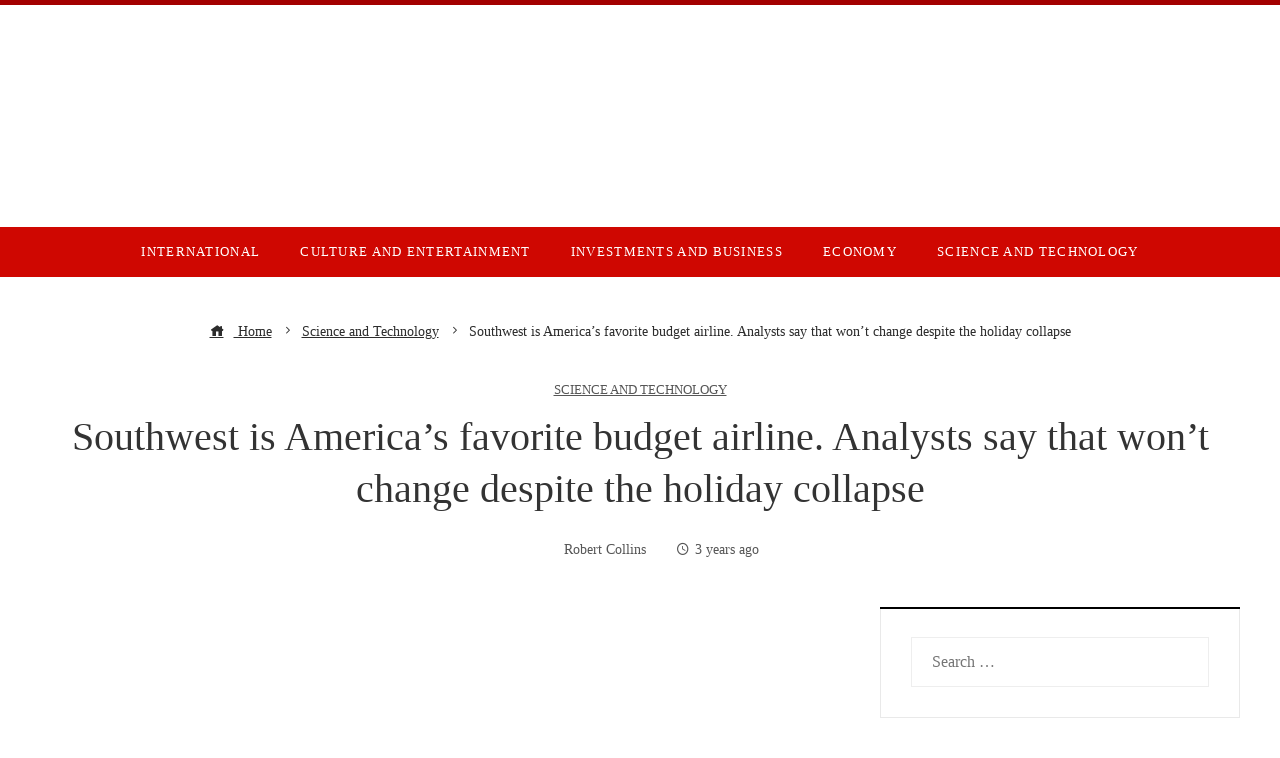

--- FILE ---
content_type: text/html; charset=UTF-8
request_url: https://beamjive.com/southwest-is-americas-favorite-budget-airline-analysts-say-that-wont-change-despite-the-holiday-collapse/
body_size: 12242
content:
<!DOCTYPE html><html lang="en"><head><script data-no-optimize="1">var litespeed_docref=sessionStorage.getItem("litespeed_docref");litespeed_docref&&(Object.defineProperty(document,"referrer",{get:function(){return litespeed_docref}}),sessionStorage.removeItem("litespeed_docref"));</script> <meta charset="UTF-8"><meta name="viewport" content="width=device-width, initial-scale=1"><link rel="profile" href="https://gmpg.org/xfn/11"><link rel="pingback" href="https://beamjive.com/xmlrpc.php"><meta name='robots' content='index, follow, max-image-preview:large, max-snippet:-1, max-video-preview:-1' /><title>Southwest is America&#039;s favorite budget airline. Analysts say that won&#039;t change despite the holiday collapse</title><meta name="description" content="Travelers love Southwest Airlines, according to JD Power&#039;s annual ranking of the top US airlines. south west finished first in the budget and budget" /><link rel="canonical" href="https://beamjive.com/southwest-is-americas-favorite-budget-airline-analysts-say-that-wont-change-despite-the-holiday-collapse/" /><meta property="og:locale" content="en_US" /><meta property="og:type" content="article" /><meta property="og:title" content="Southwest is America&#039;s favorite budget airline. Analysts say that won&#039;t change despite the holiday collapse" /><meta property="og:description" content="Travelers love Southwest Airlines, according to JD Power&#039;s annual ranking of the top US airlines. south west finished first in the budget and budget" /><meta property="og:url" content="https://beamjive.com/southwest-is-americas-favorite-budget-airline-analysts-say-that-wont-change-despite-the-holiday-collapse/" /><meta property="og:site_name" content="Beamjive News" /><meta property="article:published_time" content="2023-01-05T01:44:24+00:00" /><meta property="og:image" content="https://media-cldnry.s-nbcnews.com/image/upload/t_nbcnews-fp-1200-630,f_auto,q_auto:best/rockcms/2023-01/230104-southwest-airlines-traveler-luggage-2022-ac-423p-1527d7.jpg" /><meta name="author" content="Robert Collins" /><meta name="twitter:card" content="summary_large_image" /><meta name="twitter:image" content="https://media-cldnry.s-nbcnews.com/image/upload/t_nbcnews-fp-1200-630,f_auto,q_auto:best/rockcms/2023-01/230104-southwest-airlines-traveler-luggage-2022-ac-423p-1527d7.jpg" /><meta name="twitter:label1" content="Written by" /><meta name="twitter:data1" content="Robert Collins" /><meta name="twitter:label2" content="Est. reading time" /><meta name="twitter:data2" content="2 minutes" /> <script type="application/ld+json" class="yoast-schema-graph">{"@context":"https://schema.org","@graph":[{"@type":"Article","@id":"https://beamjive.com/southwest-is-americas-favorite-budget-airline-analysts-say-that-wont-change-despite-the-holiday-collapse/#article","isPartOf":{"@id":"https://beamjive.com/southwest-is-americas-favorite-budget-airline-analysts-say-that-wont-change-despite-the-holiday-collapse/"},"author":{"name":"Robert Collins","@id":"https://beamjive.com/#/schema/person/0f9172fcca8ce6fc65e462b039fd5e8a"},"headline":"Southwest is America&#8217;s favorite budget airline. Analysts say that won&#8217;t change despite the holiday collapse","datePublished":"2023-01-05T01:44:24+00:00","mainEntityOfPage":{"@id":"https://beamjive.com/southwest-is-americas-favorite-budget-airline-analysts-say-that-wont-change-despite-the-holiday-collapse/"},"wordCount":496,"publisher":{"@id":"https://beamjive.com/#organization"},"image":["https://media-cldnry.s-nbcnews.com/image/upload/t_nbcnews-fp-1200-630,f_auto,q_auto:best/rockcms/2023-01/230104-southwest-airlines-traveler-luggage-2022-ac-423p-1527d7.jpg"],"thumbnailUrl":"https://media-cldnry.s-nbcnews.com/image/upload/t_nbcnews-fp-1200-630,f_auto,q_auto:best/rockcms/2023-01/230104-southwest-airlines-traveler-luggage-2022-ac-423p-1527d7.jpg","articleSection":["Science and Technology"],"inLanguage":"en"},{"@type":"WebPage","@id":"https://beamjive.com/southwest-is-americas-favorite-budget-airline-analysts-say-that-wont-change-despite-the-holiday-collapse/","url":"https://beamjive.com/southwest-is-americas-favorite-budget-airline-analysts-say-that-wont-change-despite-the-holiday-collapse/","name":"Southwest is America's favorite budget airline. Analysts say that won't change despite the holiday collapse","isPartOf":{"@id":"https://beamjive.com/#website"},"primaryImageOfPage":"https://media-cldnry.s-nbcnews.com/image/upload/t_nbcnews-fp-1200-630,f_auto,q_auto:best/rockcms/2023-01/230104-southwest-airlines-traveler-luggage-2022-ac-423p-1527d7.jpg","image":["https://media-cldnry.s-nbcnews.com/image/upload/t_nbcnews-fp-1200-630,f_auto,q_auto:best/rockcms/2023-01/230104-southwest-airlines-traveler-luggage-2022-ac-423p-1527d7.jpg"],"thumbnailUrl":"https://media-cldnry.s-nbcnews.com/image/upload/t_nbcnews-fp-1200-630,f_auto,q_auto:best/rockcms/2023-01/230104-southwest-airlines-traveler-luggage-2022-ac-423p-1527d7.jpg","datePublished":"2023-01-05T01:44:24+00:00","description":"Travelers love Southwest Airlines, according to JD Power's annual ranking of the top US airlines. south west finished first in the budget and budget","breadcrumb":{"@id":"https://beamjive.com/southwest-is-americas-favorite-budget-airline-analysts-say-that-wont-change-despite-the-holiday-collapse/#breadcrumb"},"inLanguage":"en","potentialAction":[{"@type":"ReadAction","target":["https://beamjive.com/southwest-is-americas-favorite-budget-airline-analysts-say-that-wont-change-despite-the-holiday-collapse/"]}]},{"@type":"ImageObject","inLanguage":"en","@id":"https://beamjive.com/southwest-is-americas-favorite-budget-airline-analysts-say-that-wont-change-despite-the-holiday-collapse/#primaryimage","url":"https://media-cldnry.s-nbcnews.com/image/upload/t_nbcnews-fp-1200-630,f_auto,q_auto:best/rockcms/2023-01/230104-southwest-airlines-traveler-luggage-2022-ac-423p-1527d7.jpg","contentUrl":"https://media-cldnry.s-nbcnews.com/image/upload/t_nbcnews-fp-1200-630,f_auto,q_auto:best/rockcms/2023-01/230104-southwest-airlines-traveler-luggage-2022-ac-423p-1527d7.jpg"},{"@type":"BreadcrumbList","@id":"https://beamjive.com/southwest-is-americas-favorite-budget-airline-analysts-say-that-wont-change-despite-the-holiday-collapse/#breadcrumb","itemListElement":[{"@type":"ListItem","position":1,"name":"Home","item":"https://beamjive.com/"},{"@type":"ListItem","position":2,"name":"Southwest is America&#8217;s favorite budget airline. Analysts say that won&#8217;t change despite the holiday collapse"}]},{"@type":"WebSite","@id":"https://beamjive.com/#website","url":"https://beamjive.com/","name":"Beamjive News","description":"24 hour updated news portal on what is happening in the world","publisher":{"@id":"https://beamjive.com/#organization"},"potentialAction":[{"@type":"SearchAction","target":{"@type":"EntryPoint","urlTemplate":"https://beamjive.com/?s={search_term_string}"},"query-input":{"@type":"PropertyValueSpecification","valueRequired":true,"valueName":"search_term_string"}}],"inLanguage":"en"},{"@type":"Organization","@id":"https://beamjive.com/#organization","name":"Beamjive News","url":"https://beamjive.com/","logo":{"@type":"ImageObject","inLanguage":"en","@id":"https://beamjive.com/#/schema/logo/image/","url":"https://beamjive.com/wp-content/uploads/2025/05/cropped-Logo-24.png","contentUrl":"https://beamjive.com/wp-content/uploads/2025/05/cropped-Logo-24.png","width":1200,"height":321,"caption":"Beamjive News"},"image":{"@id":"https://beamjive.com/#/schema/logo/image/"}},{"@type":"Person","@id":"https://beamjive.com/#/schema/person/0f9172fcca8ce6fc65e462b039fd5e8a","name":"Robert Collins","image":{"@type":"ImageObject","inLanguage":"en","@id":"https://beamjive.com/#/schema/person/image/","url":"https://beamjive.com/wp-content/uploads/2025/10/cropped-007-96x96.png","contentUrl":"https://beamjive.com/wp-content/uploads/2025/10/cropped-007-96x96.png","caption":"Robert Collins"},"sameAs":["https://beamjive.com"],"url":"https://beamjive.com/author/robert-collins/"}]}</script> <link rel='dns-prefetch' href='//www.googletagmanager.com' /><link rel='dns-prefetch' href='//fonts.googleapis.com' /><link rel="alternate" type="application/rss+xml" title="Beamjive News &raquo; Feed" href="https://beamjive.com/feed/" /><link rel="alternate" title="oEmbed (JSON)" type="application/json+oembed" href="https://beamjive.com/wp-json/oembed/1.0/embed?url=https%3A%2F%2Fbeamjive.com%2Fsouthwest-is-americas-favorite-budget-airline-analysts-say-that-wont-change-despite-the-holiday-collapse%2F" /><link rel="alternate" title="oEmbed (XML)" type="text/xml+oembed" href="https://beamjive.com/wp-json/oembed/1.0/embed?url=https%3A%2F%2Fbeamjive.com%2Fsouthwest-is-americas-favorite-budget-airline-analysts-say-that-wont-change-despite-the-holiday-collapse%2F&#038;format=xml" /><link data-optimized="2" rel="stylesheet" href="https://beamjive.com/wp-content/litespeed/css/eb9b3865759135c3759bf64cf4142334.css?ver=aad3d" /> <script type="litespeed/javascript" data-src="https://beamjive.com/wp-includes/js/jquery/jquery.min.js" id="jquery-core-js"></script> 
 <script type="litespeed/javascript" data-src="https://www.googletagmanager.com/gtag/js?id=G-X675EJT31N" id="google_gtagjs-js"></script> <script id="google_gtagjs-js-after" type="litespeed/javascript">window.dataLayer=window.dataLayer||[];function gtag(){dataLayer.push(arguments)}
gtag("set","linker",{"domains":["beamjive.com"]});gtag("js",new Date());gtag("set","developer_id.dZTNiMT",!0);gtag("config","G-X675EJT31N")</script> <link rel="https://api.w.org/" href="https://beamjive.com/wp-json/" /><link rel="alternate" title="JSON" type="application/json" href="https://beamjive.com/wp-json/wp/v2/posts/1845" /><link rel="EditURI" type="application/rsd+xml" title="RSD" href="https://beamjive.com/xmlrpc.php?rsd" /><meta name="generator" content="Site Kit by Google 1.168.0" /><link rel="icon" href="https://beamjive.com/wp-content/uploads/2025/05/cropped-Favicon-22-150x150.png" sizes="32x32" /><link rel="icon" href="https://beamjive.com/wp-content/uploads/2025/05/cropped-Favicon-22-300x300.png" sizes="192x192" /><link rel="apple-touch-icon" href="https://beamjive.com/wp-content/uploads/2025/05/cropped-Favicon-22-300x300.png" /><meta name="msapplication-TileImage" content="https://beamjive.com/wp-content/uploads/2025/05/cropped-Favicon-22-300x300.png" /> <script type="application/ld+json">{"@context":"https://schema.org","@graph":[{"@type":"ImageObject","@id":"https://media-cldnry.s-nbcnews.com/image/upload/t_nbcnews-fp-1200-630,f_auto,q_auto:best/rockcms/2023-01/230104-southwest-airlines-traveler-luggage-2022-ac-423p-1527d7.jpg","url":"https://media-cldnry.s-nbcnews.com/image/upload/t_nbcnews-fp-1200-630,f_auto,q_auto:best/rockcms/2023-01/230104-southwest-airlines-traveler-luggage-2022-ac-423p-1527d7.jpg","contentUrl":"https://media-cldnry.s-nbcnews.com/image/upload/t_nbcnews-fp-1200-630,f_auto,q_auto:best/rockcms/2023-01/230104-southwest-airlines-traveler-luggage-2022-ac-423p-1527d7.jpg","mainEntityOfPage":"https://beamjive.com/southwest-is-americas-favorite-budget-airline-analysts-say-that-wont-change-despite-the-holiday-collapse/"}]}</script> <link rel="preload" as="image" href="https://media-cldnry.s-nbcnews.com/image/upload/t_nbcnews-fp-1200-630,f_auto,q_auto:best/rockcms/2023-01/230104-southwest-airlines-traveler-luggage-2022-ac-423p-1527d7.jpg"><link rel="preload" as="image" href="https://images.pexels.com/photos/7207270/pexels-photo-7207270.jpeg?auto=compress&#038;cs=tinysrgb&#038;fit=crop&#038;h=627&#038;w=1200"><link rel="preload" as="image" href="https://images.pexels.com/photos/30385883/pexels-photo-30385883.jpeg?auto=compress&#038;cs=tinysrgb&#038;fit=crop&#038;h=627&#038;w=1200"><link rel="preload" as="image" href="https://images.pexels.com/photos/236380/pexels-photo-236380.jpeg?auto=compress&#038;cs=tinysrgb&#038;fit=crop&#038;h=627&#038;w=1200"><link rel="preload" as="image" href="https://images.pexels.com/photos/416778/pexels-photo-416778.jpeg?auto=compress&#038;cs=tinysrgb&#038;fit=crop&#038;h=627&#038;w=1200"></head><body data-rsssl=1 id="ht-body" class="wp-singular post-template-default single single-post postid-1845 single-format-standard wp-custom-logo wp-embed-responsive wp-theme-viral-pro group-blog ht-right-sidebar ht-single-layout2 ht-top-header-on ht-sticky-header ht-sticky-sidebar ht-wide ht-header-style2 ht-sidebar-style7 ht-thumb-zoom-in ht-block-title-style11"><div id="ht-page"><header id="ht-masthead" class="ht-site-header ht-header-two hover-style5 ht-tagline-inline-logo ht-no-border" ><div class="ht-top-header"><div class="ht-container"><div class="ht-th-left th-none"></div><div class="ht-th-right th-none"></div></div></div><div class="ht-middle-header"><div class="ht-container"><div class="ht-middle-header-left"></div><div id="ht-site-branding" >
<a href="https://beamjive.com/" class="custom-logo-link" rel="home"><img data-lazyloaded="1" src="[data-uri]" width="1200" height="321" data-src="https://beamjive.com/wp-content/uploads/2025/05/cropped-Logo-24.png" class="custom-logo" alt="Beamjive News" decoding="async" fetchpriority="high" data-srcset="https://beamjive.com/wp-content/uploads/2025/05/cropped-Logo-24.png 1200w, https://beamjive.com/wp-content/uploads/2025/05/cropped-Logo-24-300x80.png 300w, https://beamjive.com/wp-content/uploads/2025/05/cropped-Logo-24-1024x274.png 1024w, https://beamjive.com/wp-content/uploads/2025/05/cropped-Logo-24-768x205.png 768w" data-sizes="(max-width: 1200px) 100vw, 1200px" /></a></div><div class="ht-middle-header-right"><div class="ht-search-button" ><a href="#"><i class="icofont-search-1"></i></a></div><div class="ht-offcanvas-nav" ><a href="#"><span></span><span></span><span></span></a></div></div></div></div><div class="ht-header"><div class="ht-container"><nav id="ht-site-navigation" class="ht-main-navigation" ><div class="ht-menu ht-clearfix"><ul id="menu-menu-principal" class="ht-clearfix"><li id="menu-item-829" class="menu-item menu-item-type-taxonomy menu-item-object-category menu-item-829"><a href="https://beamjive.com/category/international/" class="menu-link"><span class="mm-menu-title">International</span></a></li><li id="menu-item-1970" class="menu-item menu-item-type-taxonomy menu-item-object-category menu-item-1970"><a href="https://beamjive.com/category/culture/" class="menu-link"><span class="mm-menu-title">Culture and Entertainment</span></a></li><li id="menu-item-3858" class="menu-item menu-item-type-taxonomy menu-item-object-category menu-item-3858"><a href="https://beamjive.com/category/business/" class="menu-link"><span class="mm-menu-title">Investments and Business</span></a></li><li id="menu-item-33740" class="menu-item menu-item-type-taxonomy menu-item-object-category menu-item-33740"><a href="https://beamjive.com/category/economy/" class="menu-link"><span class="mm-menu-title">Economy</span></a></li><li id="menu-item-33742" class="menu-item menu-item-type-taxonomy menu-item-object-category current-post-ancestor current-menu-parent current-post-parent menu-item-33742"><a href="https://beamjive.com/category/technology/" class="menu-link"><span class="mm-menu-title">Science and Technology</span></a></li></ul></div><div id="ht-mobile-menu" class="menu-menu-principal-container"><div class="menu-collapser" ><div class="collapse-button"><span class="icon-bar"></span><span class="icon-bar"></span><span class="icon-bar"></span></div></div><ul id="ht-responsive-menu" class="menu"><li class="menu-item menu-item-type-taxonomy menu-item-object-category menu-item-829"><a href="https://beamjive.com/category/international/" class="menu-link"><span class="mm-menu-title">International</span></a></li><li class="menu-item menu-item-type-taxonomy menu-item-object-category menu-item-1970"><a href="https://beamjive.com/category/culture/" class="menu-link"><span class="mm-menu-title">Culture and Entertainment</span></a></li><li class="menu-item menu-item-type-taxonomy menu-item-object-category menu-item-3858"><a href="https://beamjive.com/category/business/" class="menu-link"><span class="mm-menu-title">Investments and Business</span></a></li><li class="menu-item menu-item-type-taxonomy menu-item-object-category menu-item-33740"><a href="https://beamjive.com/category/economy/" class="menu-link"><span class="mm-menu-title">Economy</span></a></li><li class="menu-item menu-item-type-taxonomy menu-item-object-category current-post-ancestor current-menu-parent current-post-parent menu-item-33742"><a href="https://beamjive.com/category/technology/" class="menu-link"><span class="mm-menu-title">Science and Technology</span></a></li></ul></div></nav></div></div></header><div id="ht-content" class="ht-site-content ht-clearfix"><div class="ht-main-content ht-container ht-clearfix"><article id="post-1845" class="post-1845 post type-post status-publish format-standard has-post-thumbnail hentry category-technology" ><div class="entry-header"><nav role="navigation" aria-label="Breadcrumbs" class="breadcrumb-trail breadcrumbs" itemprop="breadcrumb"><ul class="trail-items" itemscope itemtype="http://schema.org/BreadcrumbList"><meta name="numberOfItems" content="3" /><meta name="itemListOrder" content="Ascending" /><li itemprop="itemListElement" itemscope itemtype="http://schema.org/ListItem" class="trail-item trail-begin"><a href="https://beamjive.com/" rel="home" itemprop="item"><span itemprop="name"><i class="icofont-home"></i> Home</span></a><meta itemprop="position" content="1" /></li><li itemprop="itemListElement" itemscope itemtype="http://schema.org/ListItem" class="trail-item"><a href="https://beamjive.com/category/technology/" itemprop="item"><span itemprop="name">Science and Technology</span></a><meta itemprop="position" content="2" /></li><li itemprop="itemListElement" itemscope itemtype="http://schema.org/ListItem" class="trail-item trail-end"><span itemprop="name">Southwest is America&#8217;s favorite budget airline.  Analysts say that won&#8217;t change despite the holiday collapse</span><meta itemprop="position" content="3" /></li></ul></nav><div class="single-entry-category"><a href="https://beamjive.com/category/technology/" rel="category tag">Science and Technology</a></div><h1 class="entry-title">Southwest is America&#8217;s favorite budget airline.  Analysts say that won&#8217;t change despite the holiday collapse</h1><div class="single-entry-meta">
<span class="entry-author"> <img alt='Avatar photo' src="[data-uri]" data-lazy-type="image" data-lazy-src='https://beamjive.com/wp-content/uploads/2025/10/cropped-007-32x32.png' data-lazy-srcset='https://beamjive.com/wp-content/uploads/2025/10/cropped-007-64x64.png 2x' class='lazy lazy-hidden avatar avatar-32 photo' height='32' width='32' decoding='async'/><noscript><img alt='Avatar photo' src='https://beamjive.com/wp-content/uploads/2025/10/cropped-007-32x32.png' srcset='https://beamjive.com/wp-content/uploads/2025/10/cropped-007-64x64.png 2x' class='avatar avatar-32 photo' height='32' width='32' decoding='async'/></noscript><span class="author vcard">Robert Collins</span></span><span class="entry-post-date"><i class="mdi mdi-clock-time-four-outline"></i><time class="entry-date published updated" datetime="2023-01-04T20:44:24-05:00">3 years ago</time></span></div></div><div class="ht-site-wrapper"><div id="primary" class="content-area"><div class="entry-wrapper"><figure class="single-entry-link">
<img width="800" height="500" src="[data-uri]" data-lazy-type="image" data-lazy-src="https://media-cldnry.s-nbcnews.com/image/upload/t_nbcnews-fp-1200-630,f_auto,q_auto:best/rockcms/2023-01/230104-southwest-airlines-traveler-luggage-2022-ac-423p-1527d7.jpg" class="lazy lazy-hidden attachment-viral-pro-800x500 size-viral-pro-800x500 wp-post-image" alt="Southwest is America&#8217;s favorite budget airline.  Analysts say that won&#8217;t change despite the holiday collapse" title="Southwest is America&#8217;s favorite budget airline.  Analysts say that won&#8217;t change despite the holiday collapse" decoding="async" /><noscript><img post-id="1845" fifu-featured="1" width="800" height="500" src="https://media-cldnry.s-nbcnews.com/image/upload/t_nbcnews-fp-1200-630,f_auto,q_auto:best/rockcms/2023-01/230104-southwest-airlines-traveler-luggage-2022-ac-423p-1527d7.jpg" class="attachment-viral-pro-800x500 size-viral-pro-800x500 wp-post-image" alt="Southwest is America&#8217;s favorite budget airline.  Analysts say that won&#8217;t change despite the holiday collapse" title="Southwest is America&#8217;s favorite budget airline.  Analysts say that won&#8217;t change despite the holiday collapse" title="Southwest is America&#8217;s favorite budget airline.  Analysts say that won&#8217;t change despite the holiday collapse" decoding="async" /></noscript></figure><div class="entry-content"><div><p class="">Travelers love Southwest Airlines, according to JD Power&#8217;s annual ranking of the top US airlines.  south west <a href="https://www.jdpower.com/business/press-releases/2022-north-america-airline-satisfaction-study" target="_blank" rel="noopener">finished first</a> in the budget and budget airline rankings published by the consumer research firm last May.</p><p class="">Analysts say Southwest&#8217;s position with consumers remains strong despite the airline stranding hundreds of thousands of passengers over the Christmas holiday weekend.  The fallout, they say, is unlikely to do long-term damage to Southwest&#8217;s brand.</p><p class="">&#8220;People think they&#8217;re getting great value for money,&#8221; said Michael Taylor, general manager of travel, hospitality and retail at JD Power.</p><p class="">Additionally, Southwest&#8217;s perception of customer service remains unmatched, Taylor said.</p><p class="">&#8220;The pilots are fun, the flight attendants are fun,&#8221; he said.  &#8220;They really make it look like they want to fly with you.&#8221;</p><section class="inline-video inline-video--in-body"><div class="inline-video__background"><div class="inline-video__player"><div class="videoPlayer styles_videoPlayer__hWpgx styles_adNotPlaying__yQRQY styles_alignDesktopBottom__p456K styles_alignMobileBottom__vA8hP"><div class="videoSlate"><a href="https://www.today.com/video/southwest-airlines-says-it-s-making-progress-in-processing-refunds-159243845892" class="allowClicksOnPreview"><picture class=""><source media="(min-width: 1240px)" srcset="https://media-cldnry.s-nbcnews.com/image/upload/t_focal-860x484,f_auto,q_auto:best/mpx/2704722219/2023_01/1672837163090_tdy_news_7a_southwest_refunds_230104_1920x1080-z4zbd0.jpg"/><source media="(min-width: 758px)" srcset="https://media-cldnry.s-nbcnews.com/image/upload/t_focal-1000x563,f_auto,q_auto:best/mpx/2704722219/2023_01/1672837163090_tdy_news_7a_southwest_refunds_230104_1920x1080-z4zbd0.jpg"/><img class="lazy lazy-hidden" decoding="async" loading="lazy" src="[data-uri]" data-lazy-type="image" data-lazy-src="https://media-cldnry.s-nbcnews.com/image/upload/t_focal-760x428,f_auto,q_auto:best/mpx/2704722219/2023_01/1672837163090_tdy_news_7a_southwest_refunds_230104_1920x1080-z4zbd0.jpg" height="1080" width="1920"/><noscript><img decoding="async" loading="lazy" src="https://media-cldnry.s-nbcnews.com/image/upload/t_focal-760x428,f_auto,q_auto:best/mpx/2704722219/2023_01/1672837163090_tdy_news_7a_southwest_refunds_230104_1920x1080-z4zbd0.jpg" height="1080" width="1920"/></noscript></picture></a></div></div></div></div></section><p class="">Southwest is processing refund requests and refunds after it canceled more than 15,000 flights during a massive winter storm that caused staffing problems and overwhelmed the company&#8217;s rerouting system.  On Tuesday, the airline said it would issue 25,000 reward points to anyone whose flight was affected.</p><p class="">Southwest CEO Bob Jordan, who took over the company last February, said the company is working to rectify the problems that led to the widespread cancellations.</p><p class="">“We have plans to invest in tools, technology and processes, but there will be immediate work to understand what lessons are being learned here and how we prevent this from happening again, because it can&#8217;t happen again,” Jordan told staff on Friday according to CNBC.  .</p><p class="">In a note to investors that tabulated the cost of the debacle, Bank of America research analyst Andrew Didora estimated that Southwest could take a financial hit of up to $700 million for the quarter ending in December, which analysts projected. it would be more than $6 billion.  in income.  As a result, Didora lowered its quarterly earnings-per-share outlook for the company from $0.85 to $0.37.</p><p class="">However, the analyst did not change his overall 2023 outlook for the company, which he said maintains &#8220;industry-leading&#8221; financials and a &#8220;strong competitive position.&#8221;</p><p class="">Some of the losses suffered by passengers are beyond compensation.  Actress Tricia O&#8217;Kelley said she and her daughters missed her father&#8217;s military funeral in Tampa, Florida, due to cancellations, and were only able to attend via Zoom.  James Walter O&#8217;Kelley Jr., a retired Air Force lieutenant who died<strong> </strong>in June at age 92, she had planned the ceremony years in advance.</p><p class="">&#8220;I was proud to serve,&#8221; O&#8217;Kelley said.</p><p class="">JD Power&#8217;s Taylor noted that all US airlines, including Southwest, had a successful year in 2022 thanks to increased demand for air travel post-pandemic, and that Southwest has shown that it remains an industry leader.</p><p class="endmark">&#8220;As we see year after year, they really dwarf the competition &#8211; that value for money is going to get business back to normal levels after this whole event,&#8221; Taylor said.</p></div><div><div class="expanded-byline article-expanded-byline"><p class="byline-bio expanded-byline__bio mt3 mt0-m ml9-m">Rob Wile is a breaking business news reporter for NBC News Digital.</p></div></div></div></div><div class="viral-pro-author-info"><div class="viral-pro-author-avatar">
<a href="https://beamjive.com/author/robert-collins/" rel="author">
<img alt='Avatar photo' src="[data-uri]" data-lazy-type="image" data-lazy-src='https://beamjive.com/wp-content/uploads/2025/10/cropped-007-100x100.png' data-lazy-srcset='https://beamjive.com/wp-content/uploads/2025/10/cropped-007-200x200.png 2x' class='lazy lazy-hidden avatar avatar-100 photo' height='100' width='100' decoding='async'/><noscript><img alt='Avatar photo' src='https://beamjive.com/wp-content/uploads/2025/10/cropped-007-100x100.png' srcset='https://beamjive.com/wp-content/uploads/2025/10/cropped-007-200x200.png 2x' class='avatar avatar-100 photo' height='100' width='100' decoding='async'/></noscript>                        </a></div><div class="viral-pro-author-description"><h5>By Robert Collins</h5><div class="viral-pro-author-icons">
<a href="https://beamjive.com"><i class="icon_house"></i></a></div></div></div><div class="viral-pro-related-post style4"><h4 class="related-post-title widget-title">You May Also Like</h4><ul class="viral-pro-related-post-wrap"><li><div class="relatedthumb">
<a href="https://beamjive.com/understanding-brain-curiosities-when-names-slip-away/">
<img data-lazyloaded="1" src="[data-uri]" width="6000" height="3755" post-id="39122" fifu-featured="1" alt="Brain curiosities: why we forget proper names" title="Brain curiosities: why we forget proper names" data-src="https://images.pexels.com/photos/7207270/pexels-photo-7207270.jpeg?auto=compress&#038;cs=tinysrgb&#038;fit=crop&#038;h=627&#038;w=1200"/>                                </a></div><div class="relatedtitle"><h3 class="vl-post-title"><a href="https://beamjive.com/understanding-brain-curiosities-when-names-slip-away/" rel="bookmark" title="Understanding Brain Curiosities: When Names Slip Away">Understanding Brain Curiosities: When Names Slip Away</a></h3><div class="vl-post-metas">
<span class="vl-posted-by" ><i class="mdi mdi-account"></i>Robert Collins</span><span class="vl-posted-on" ><i class="mdi mdi-clock-time-four-outline"></i>2 weeks ago</span></div><div class="related-excerpt">
Forgetting someone’s name at an inconvenient moment is something almost everyone experiences. Proper names behave unlike ordinary words: they tend to vanish even when familiar noun...</div></div></li><li><div class="relatedthumb">
<a href="https://beamjive.com/value-based-care-enhanced-quality-fewer-interventions/">
<img data-lazyloaded="1" src="[data-uri]" width="3948" height="2889" post-id="39130" fifu-featured="1" alt="Primer plano de tabletas de vitaminas amarillas dispersas sobre un fondo neutro claro." title="Primer plano de tabletas de vitaminas amarillas dispersas sobre un fondo neutro claro." data-src="https://images.pexels.com/photos/30385883/pexels-photo-30385883.jpeg?auto=compress&#038;cs=tinysrgb&#038;fit=crop&#038;h=627&#038;w=1200"/>                                </a></div><div class="relatedtitle"><h3 class="vl-post-title"><a href="https://beamjive.com/value-based-care-enhanced-quality-fewer-interventions/" rel="bookmark" title="Value-based Care: Enhanced Quality, Fewer Interventions">Value-based Care: Enhanced Quality, Fewer Interventions</a></h3><div class="vl-post-metas">
<span class="vl-posted-by" ><i class="mdi mdi-account"></i>Robert Collins</span><span class="vl-posted-on" ><i class="mdi mdi-clock-time-four-outline"></i>2 weeks ago</span></div><div class="related-excerpt">
Value-based care redirects health systems from counting how many services are provided to concentrating on the outcomes that genuinely matter to patients, built on a straightforwar...</div></div></li><li><div class="relatedthumb">
<a href="https://beamjive.com/defining-whole-person-health-a-practical-look/">
<img data-lazyloaded="1" src="[data-uri]" width="4878" height="3230" post-id="39087" fifu-featured="1" alt="What “whole-person health” really means in practice" title="What “whole-person health” really means in practice" data-src="https://images.pexels.com/photos/236380/pexels-photo-236380.jpeg?auto=compress&#038;cs=tinysrgb&#038;fit=crop&#038;h=627&#038;w=1200"/>                                </a></div><div class="relatedtitle"><h3 class="vl-post-title"><a href="https://beamjive.com/defining-whole-person-health-a-practical-look/" rel="bookmark" title="Defining &#8220;Whole-Person Health&#8221;: A Practical Look">Defining &#8220;Whole-Person Health&#8221;: A Practical Look</a></h3><div class="vl-post-metas">
<span class="vl-posted-by" ><i class="mdi mdi-account"></i>Robert Collins</span><span class="vl-posted-on" ><i class="mdi mdi-clock-time-four-outline"></i>3 weeks ago</span></div><div class="related-excerpt">
Whole-person health is a practical orientation to care that treats people as integrated beings rather than a collection of isolated symptoms. It blends medical treatment with atten...</div></div></li><li><div class="relatedthumb">
<a href="https://beamjive.com/exercise-as-medicine-optimal-dose-for-depression/">
<img data-lazyloaded="1" src="[data-uri]" width="5472" height="3648" post-id="39065" fifu-featured="1" alt="Exercise as an antidepressant: what dose works best" title="Exercise as an antidepressant: what dose works best" data-src="https://images.pexels.com/photos/416778/pexels-photo-416778.jpeg?auto=compress&#038;cs=tinysrgb&#038;fit=crop&#038;h=627&#038;w=1200"/>                                </a></div><div class="relatedtitle"><h3 class="vl-post-title"><a href="https://beamjive.com/exercise-as-medicine-optimal-dose-for-depression/" rel="bookmark" title="Exercise as Medicine: Optimal Dose for Depression">Exercise as Medicine: Optimal Dose for Depression</a></h3><div class="vl-post-metas">
<span class="vl-posted-by" ><i class="mdi mdi-account"></i>Robert Collins</span><span class="vl-posted-on" ><i class="mdi mdi-clock-time-four-outline"></i>4 weeks ago</span></div><div class="related-excerpt">
Robust research indicates that exercise serves as a clinically significant approach to easing depressive symptoms across diverse age groups and environments, although its impact do...</div></div></li></ul></div></div><div id="secondary" class="widget-area" ><div class="theiaStickySidebar"><aside id="search-2" class="widget widget-no-title widget_search"><form role="search" method="get" class="search-form" action="https://beamjive.com/">
<label>
<span class="screen-reader-text">Search for:</span>
<input type="search" class="search-field" placeholder="Search &hellip;" value="" name="s" />
</label>
<input type="submit" class="search-submit" value="Search" /></form></aside></div></div></div></article></div></div><footer id="ht-colophon" class="ht-site-footer col-1-1" ><div class="ht-bottom-footer"><div class="ht-container"><div class="ht-site-info">
© 2020 All Right Reserved.</div></div></div></footer></div><div id="ht-back-top"  class="ht-st-right ht-st-stacked ht-hide"><i class="arrow_up"></i></div> <script type="speculationrules">{"prefetch":[{"source":"document","where":{"and":[{"href_matches":"/*"},{"not":{"href_matches":["/wp-*.php","/wp-admin/*","/wp-content/uploads/*","/wp-content/*","/wp-content/plugins/*","/wp-content/themes/viral-pro/*","/*\\?(.+)"]}},{"not":{"selector_matches":"a[rel~=\"nofollow\"]"}},{"not":{"selector_matches":".no-prefetch, .no-prefetch a"}}]},"eagerness":"conservative"}]}</script> <div id="htSearchWrapper" class="ht-search-wrapper"><div class="ht-search-container"><form role="search" method="get" class="search-form" action="https://beamjive.com/"><input autocomplete="off" type="search" class="search-field" placeholder="Enter a keyword to search..." value="" name="s" /><button type="submit" class="search-submit"><i class="icofont-search"></i></button><div class="ht-search-close" ><div class="viral-pro-selected-icon"><i class="icofont-close-line-squared"></i></div></div></form></div></div><div class="ht-offcanvas-sidebar-modal" ></div><div class="ht-offcanvas-sidebar" ><div class="ht-offcanvas-close" ></div><div class="ht-offcanvas-sidebar-wrapper"><aside id="nav_menu-3" class="widget widget_nav_menu"><h4 class="widget-title">Menu</h4><div class="menu-menu-principal-container"><ul id="menu-menu-principal-1" class="menu"><li class="menu-item menu-item-type-taxonomy menu-item-object-category menu-item-829"><a href="https://beamjive.com/category/international/"><span class="mm-menu-title">International</span></a></li><li class="menu-item menu-item-type-taxonomy menu-item-object-category menu-item-1970"><a href="https://beamjive.com/category/culture/"><span class="mm-menu-title">Culture and Entertainment</span></a></li><li class="menu-item menu-item-type-taxonomy menu-item-object-category menu-item-3858"><a href="https://beamjive.com/category/business/"><span class="mm-menu-title">Investments and Business</span></a></li><li class="menu-item menu-item-type-taxonomy menu-item-object-category menu-item-33740"><a href="https://beamjive.com/category/economy/"><span class="mm-menu-title">Economy</span></a></li><li class="menu-item menu-item-type-taxonomy menu-item-object-category current-post-ancestor current-menu-parent current-post-parent menu-item-33742"><a href="https://beamjive.com/category/technology/"><span class="mm-menu-title">Science and Technology</span></a></li></ul></div></aside></div></div> <script id="wp-statistics-tracker-js-extra" type="litespeed/javascript">var WP_Statistics_Tracker_Object={"requestUrl":"https://beamjive.com/wp-json/wp-statistics/v2","ajaxUrl":"https://beamjive.com/wp-admin/admin-ajax.php","hitParams":{"wp_statistics_hit":1,"source_type":"post","source_id":1845,"search_query":"","signature":"ed3c390afa1e3a33618f95a15e4eb8a3","endpoint":"hit"},"option":{"dntEnabled":"1","bypassAdBlockers":"","consentIntegration":{"name":null,"status":[]},"isPreview":!1,"userOnline":!1,"trackAnonymously":!1,"isWpConsentApiActive":!1,"consentLevel":""},"isLegacyEventLoaded":"","customEventAjaxUrl":"https://beamjive.com/wp-admin/admin-ajax.php?action=wp_statistics_custom_event&nonce=98faa912d6","onlineParams":{"wp_statistics_hit":1,"source_type":"post","source_id":1845,"search_query":"","signature":"ed3c390afa1e3a33618f95a15e4eb8a3","action":"wp_statistics_online_check"},"jsCheckTime":"60000"}</script> <script data-no-optimize="1">window.lazyLoadOptions=Object.assign({},{threshold:300},window.lazyLoadOptions||{});!function(t,e){"object"==typeof exports&&"undefined"!=typeof module?module.exports=e():"function"==typeof define&&define.amd?define(e):(t="undefined"!=typeof globalThis?globalThis:t||self).LazyLoad=e()}(this,function(){"use strict";function e(){return(e=Object.assign||function(t){for(var e=1;e<arguments.length;e++){var n,a=arguments[e];for(n in a)Object.prototype.hasOwnProperty.call(a,n)&&(t[n]=a[n])}return t}).apply(this,arguments)}function o(t){return e({},at,t)}function l(t,e){return t.getAttribute(gt+e)}function c(t){return l(t,vt)}function s(t,e){return function(t,e,n){e=gt+e;null!==n?t.setAttribute(e,n):t.removeAttribute(e)}(t,vt,e)}function i(t){return s(t,null),0}function r(t){return null===c(t)}function u(t){return c(t)===_t}function d(t,e,n,a){t&&(void 0===a?void 0===n?t(e):t(e,n):t(e,n,a))}function f(t,e){et?t.classList.add(e):t.className+=(t.className?" ":"")+e}function _(t,e){et?t.classList.remove(e):t.className=t.className.replace(new RegExp("(^|\\s+)"+e+"(\\s+|$)")," ").replace(/^\s+/,"").replace(/\s+$/,"")}function g(t){return t.llTempImage}function v(t,e){!e||(e=e._observer)&&e.unobserve(t)}function b(t,e){t&&(t.loadingCount+=e)}function p(t,e){t&&(t.toLoadCount=e)}function n(t){for(var e,n=[],a=0;e=t.children[a];a+=1)"SOURCE"===e.tagName&&n.push(e);return n}function h(t,e){(t=t.parentNode)&&"PICTURE"===t.tagName&&n(t).forEach(e)}function a(t,e){n(t).forEach(e)}function m(t){return!!t[lt]}function E(t){return t[lt]}function I(t){return delete t[lt]}function y(e,t){var n;m(e)||(n={},t.forEach(function(t){n[t]=e.getAttribute(t)}),e[lt]=n)}function L(a,t){var o;m(a)&&(o=E(a),t.forEach(function(t){var e,n;e=a,(t=o[n=t])?e.setAttribute(n,t):e.removeAttribute(n)}))}function k(t,e,n){f(t,e.class_loading),s(t,st),n&&(b(n,1),d(e.callback_loading,t,n))}function A(t,e,n){n&&t.setAttribute(e,n)}function O(t,e){A(t,rt,l(t,e.data_sizes)),A(t,it,l(t,e.data_srcset)),A(t,ot,l(t,e.data_src))}function w(t,e,n){var a=l(t,e.data_bg_multi),o=l(t,e.data_bg_multi_hidpi);(a=nt&&o?o:a)&&(t.style.backgroundImage=a,n=n,f(t=t,(e=e).class_applied),s(t,dt),n&&(e.unobserve_completed&&v(t,e),d(e.callback_applied,t,n)))}function x(t,e){!e||0<e.loadingCount||0<e.toLoadCount||d(t.callback_finish,e)}function M(t,e,n){t.addEventListener(e,n),t.llEvLisnrs[e]=n}function N(t){return!!t.llEvLisnrs}function z(t){if(N(t)){var e,n,a=t.llEvLisnrs;for(e in a){var o=a[e];n=e,o=o,t.removeEventListener(n,o)}delete t.llEvLisnrs}}function C(t,e,n){var a;delete t.llTempImage,b(n,-1),(a=n)&&--a.toLoadCount,_(t,e.class_loading),e.unobserve_completed&&v(t,n)}function R(i,r,c){var l=g(i)||i;N(l)||function(t,e,n){N(t)||(t.llEvLisnrs={});var a="VIDEO"===t.tagName?"loadeddata":"load";M(t,a,e),M(t,"error",n)}(l,function(t){var e,n,a,o;n=r,a=c,o=u(e=i),C(e,n,a),f(e,n.class_loaded),s(e,ut),d(n.callback_loaded,e,a),o||x(n,a),z(l)},function(t){var e,n,a,o;n=r,a=c,o=u(e=i),C(e,n,a),f(e,n.class_error),s(e,ft),d(n.callback_error,e,a),o||x(n,a),z(l)})}function T(t,e,n){var a,o,i,r,c;t.llTempImage=document.createElement("IMG"),R(t,e,n),m(c=t)||(c[lt]={backgroundImage:c.style.backgroundImage}),i=n,r=l(a=t,(o=e).data_bg),c=l(a,o.data_bg_hidpi),(r=nt&&c?c:r)&&(a.style.backgroundImage='url("'.concat(r,'")'),g(a).setAttribute(ot,r),k(a,o,i)),w(t,e,n)}function G(t,e,n){var a;R(t,e,n),a=e,e=n,(t=Et[(n=t).tagName])&&(t(n,a),k(n,a,e))}function D(t,e,n){var a;a=t,(-1<It.indexOf(a.tagName)?G:T)(t,e,n)}function S(t,e,n){var a;t.setAttribute("loading","lazy"),R(t,e,n),a=e,(e=Et[(n=t).tagName])&&e(n,a),s(t,_t)}function V(t){t.removeAttribute(ot),t.removeAttribute(it),t.removeAttribute(rt)}function j(t){h(t,function(t){L(t,mt)}),L(t,mt)}function F(t){var e;(e=yt[t.tagName])?e(t):m(e=t)&&(t=E(e),e.style.backgroundImage=t.backgroundImage)}function P(t,e){var n;F(t),n=e,r(e=t)||u(e)||(_(e,n.class_entered),_(e,n.class_exited),_(e,n.class_applied),_(e,n.class_loading),_(e,n.class_loaded),_(e,n.class_error)),i(t),I(t)}function U(t,e,n,a){var o;n.cancel_on_exit&&(c(t)!==st||"IMG"===t.tagName&&(z(t),h(o=t,function(t){V(t)}),V(o),j(t),_(t,n.class_loading),b(a,-1),i(t),d(n.callback_cancel,t,e,a)))}function $(t,e,n,a){var o,i,r=(i=t,0<=bt.indexOf(c(i)));s(t,"entered"),f(t,n.class_entered),_(t,n.class_exited),o=t,i=a,n.unobserve_entered&&v(o,i),d(n.callback_enter,t,e,a),r||D(t,n,a)}function q(t){return t.use_native&&"loading"in HTMLImageElement.prototype}function H(t,o,i){t.forEach(function(t){return(a=t).isIntersecting||0<a.intersectionRatio?$(t.target,t,o,i):(e=t.target,n=t,a=o,t=i,void(r(e)||(f(e,a.class_exited),U(e,n,a,t),d(a.callback_exit,e,n,t))));var e,n,a})}function B(e,n){var t;tt&&!q(e)&&(n._observer=new IntersectionObserver(function(t){H(t,e,n)},{root:(t=e).container===document?null:t.container,rootMargin:t.thresholds||t.threshold+"px"}))}function J(t){return Array.prototype.slice.call(t)}function K(t){return t.container.querySelectorAll(t.elements_selector)}function Q(t){return c(t)===ft}function W(t,e){return e=t||K(e),J(e).filter(r)}function X(e,t){var n;(n=K(e),J(n).filter(Q)).forEach(function(t){_(t,e.class_error),i(t)}),t.update()}function t(t,e){var n,a,t=o(t);this._settings=t,this.loadingCount=0,B(t,this),n=t,a=this,Y&&window.addEventListener("online",function(){X(n,a)}),this.update(e)}var Y="undefined"!=typeof window,Z=Y&&!("onscroll"in window)||"undefined"!=typeof navigator&&/(gle|ing|ro)bot|crawl|spider/i.test(navigator.userAgent),tt=Y&&"IntersectionObserver"in window,et=Y&&"classList"in document.createElement("p"),nt=Y&&1<window.devicePixelRatio,at={elements_selector:".lazy",container:Z||Y?document:null,threshold:300,thresholds:null,data_src:"src",data_srcset:"srcset",data_sizes:"sizes",data_bg:"bg",data_bg_hidpi:"bg-hidpi",data_bg_multi:"bg-multi",data_bg_multi_hidpi:"bg-multi-hidpi",data_poster:"poster",class_applied:"applied",class_loading:"litespeed-loading",class_loaded:"litespeed-loaded",class_error:"error",class_entered:"entered",class_exited:"exited",unobserve_completed:!0,unobserve_entered:!1,cancel_on_exit:!0,callback_enter:null,callback_exit:null,callback_applied:null,callback_loading:null,callback_loaded:null,callback_error:null,callback_finish:null,callback_cancel:null,use_native:!1},ot="src",it="srcset",rt="sizes",ct="poster",lt="llOriginalAttrs",st="loading",ut="loaded",dt="applied",ft="error",_t="native",gt="data-",vt="ll-status",bt=[st,ut,dt,ft],pt=[ot],ht=[ot,ct],mt=[ot,it,rt],Et={IMG:function(t,e){h(t,function(t){y(t,mt),O(t,e)}),y(t,mt),O(t,e)},IFRAME:function(t,e){y(t,pt),A(t,ot,l(t,e.data_src))},VIDEO:function(t,e){a(t,function(t){y(t,pt),A(t,ot,l(t,e.data_src))}),y(t,ht),A(t,ct,l(t,e.data_poster)),A(t,ot,l(t,e.data_src)),t.load()}},It=["IMG","IFRAME","VIDEO"],yt={IMG:j,IFRAME:function(t){L(t,pt)},VIDEO:function(t){a(t,function(t){L(t,pt)}),L(t,ht),t.load()}},Lt=["IMG","IFRAME","VIDEO"];return t.prototype={update:function(t){var e,n,a,o=this._settings,i=W(t,o);{if(p(this,i.length),!Z&&tt)return q(o)?(e=o,n=this,i.forEach(function(t){-1!==Lt.indexOf(t.tagName)&&S(t,e,n)}),void p(n,0)):(t=this._observer,o=i,t.disconnect(),a=t,void o.forEach(function(t){a.observe(t)}));this.loadAll(i)}},destroy:function(){this._observer&&this._observer.disconnect(),K(this._settings).forEach(function(t){I(t)}),delete this._observer,delete this._settings,delete this.loadingCount,delete this.toLoadCount},loadAll:function(t){var e=this,n=this._settings;W(t,n).forEach(function(t){v(t,e),D(t,n,e)})},restoreAll:function(){var e=this._settings;K(e).forEach(function(t){P(t,e)})}},t.load=function(t,e){e=o(e);D(t,e)},t.resetStatus=function(t){i(t)},t}),function(t,e){"use strict";function n(){e.body.classList.add("litespeed_lazyloaded")}function a(){console.log("[LiteSpeed] Start Lazy Load"),o=new LazyLoad(Object.assign({},t.lazyLoadOptions||{},{elements_selector:"[data-lazyloaded]",callback_finish:n})),i=function(){o.update()},t.MutationObserver&&new MutationObserver(i).observe(e.documentElement,{childList:!0,subtree:!0,attributes:!0})}var o,i;t.addEventListener?t.addEventListener("load",a,!1):t.attachEvent("onload",a)}(window,document);</script><script data-no-optimize="1">window.litespeed_ui_events=window.litespeed_ui_events||["mouseover","click","keydown","wheel","touchmove","touchstart"];var urlCreator=window.URL||window.webkitURL;function litespeed_load_delayed_js_force(){console.log("[LiteSpeed] Start Load JS Delayed"),litespeed_ui_events.forEach(e=>{window.removeEventListener(e,litespeed_load_delayed_js_force,{passive:!0})}),document.querySelectorAll("iframe[data-litespeed-src]").forEach(e=>{e.setAttribute("src",e.getAttribute("data-litespeed-src"))}),"loading"==document.readyState?window.addEventListener("DOMContentLoaded",litespeed_load_delayed_js):litespeed_load_delayed_js()}litespeed_ui_events.forEach(e=>{window.addEventListener(e,litespeed_load_delayed_js_force,{passive:!0})});async function litespeed_load_delayed_js(){let t=[];for(var d in document.querySelectorAll('script[type="litespeed/javascript"]').forEach(e=>{t.push(e)}),t)await new Promise(e=>litespeed_load_one(t[d],e));document.dispatchEvent(new Event("DOMContentLiteSpeedLoaded")),window.dispatchEvent(new Event("DOMContentLiteSpeedLoaded"))}function litespeed_load_one(t,e){console.log("[LiteSpeed] Load ",t);var d=document.createElement("script");d.addEventListener("load",e),d.addEventListener("error",e),t.getAttributeNames().forEach(e=>{"type"!=e&&d.setAttribute("data-src"==e?"src":e,t.getAttribute(e))});let a=!(d.type="text/javascript");!d.src&&t.textContent&&(d.src=litespeed_inline2src(t.textContent),a=!0),t.after(d),t.remove(),a&&e()}function litespeed_inline2src(t){try{var d=urlCreator.createObjectURL(new Blob([t.replace(/^(?:<!--)?(.*?)(?:-->)?$/gm,"$1")],{type:"text/javascript"}))}catch(e){d="data:text/javascript;base64,"+btoa(t.replace(/^(?:<!--)?(.*?)(?:-->)?$/gm,"$1"))}return d}</script><script data-no-optimize="1">var litespeed_vary=document.cookie.replace(/(?:(?:^|.*;\s*)_lscache_vary\s*\=\s*([^;]*).*$)|^.*$/,"");litespeed_vary||fetch("/wp-content/plugins/litespeed-cache/guest.vary.php",{method:"POST",cache:"no-cache",redirect:"follow"}).then(e=>e.json()).then(e=>{console.log(e),e.hasOwnProperty("reload")&&"yes"==e.reload&&(sessionStorage.setItem("litespeed_docref",document.referrer),window.location.reload(!0))});</script><script data-optimized="1" type="litespeed/javascript" data-src="https://beamjive.com/wp-content/litespeed/js/d64e34240dc9d4781fb7f72535ef38b6.js?ver=aad3d"></script></body></html>
<!-- Page optimized by LiteSpeed Cache @2026-01-21 11:02:28 -->

<!-- Page cached by LiteSpeed Cache 7.7 on 2026-01-21 11:02:27 -->
<!-- Guest Mode -->
<!-- QUIC.cloud UCSS in queue -->